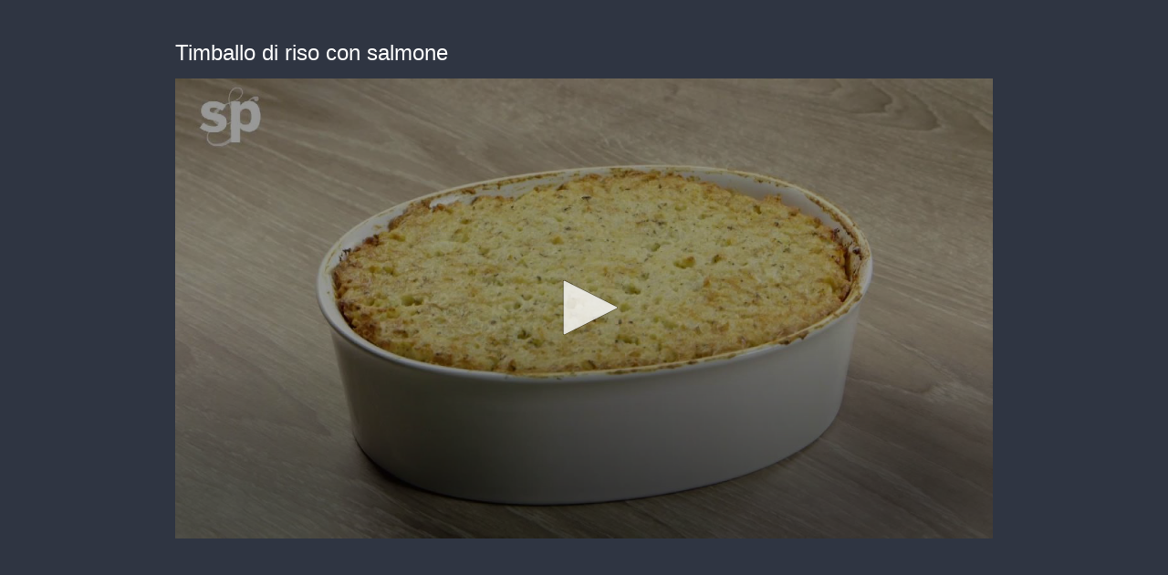

--- FILE ---
content_type: text/vtt
request_url: https://assets-jpcust.jwpsrv.com/strips/L5s1U34u-120.vtt
body_size: 36
content:
WEBVTT

00:00.000 --> 00:02.000
L5s1U34u-120.jpg#xywh=0,0,120,67

00:02.000 --> 00:04.000
L5s1U34u-120.jpg#xywh=120,0,120,67

00:04.000 --> 00:06.000
L5s1U34u-120.jpg#xywh=240,0,120,67

00:06.000 --> 00:08.000
L5s1U34u-120.jpg#xywh=360,0,120,67

00:08.000 --> 00:10.000
L5s1U34u-120.jpg#xywh=0,67,120,67

00:10.000 --> 00:12.000
L5s1U34u-120.jpg#xywh=120,67,120,67

00:12.000 --> 00:14.000
L5s1U34u-120.jpg#xywh=240,67,120,67

00:14.000 --> 00:16.000
L5s1U34u-120.jpg#xywh=360,67,120,67

00:16.000 --> 00:18.000
L5s1U34u-120.jpg#xywh=0,134,120,67

00:18.000 --> 00:20.000
L5s1U34u-120.jpg#xywh=120,134,120,67

00:20.000 --> 00:22.000
L5s1U34u-120.jpg#xywh=240,134,120,67

00:22.000 --> 00:24.000
L5s1U34u-120.jpg#xywh=360,134,120,67

00:24.000 --> 00:26.000
L5s1U34u-120.jpg#xywh=0,201,120,67

00:26.000 --> 00:28.000
L5s1U34u-120.jpg#xywh=120,201,120,67

00:28.000 --> 00:30.000
L5s1U34u-120.jpg#xywh=240,201,120,67

00:30.000 --> 00:32.000
L5s1U34u-120.jpg#xywh=360,201,120,67

00:32.000 --> 00:34.000
L5s1U34u-120.jpg#xywh=0,268,120,67

00:34.000 --> 00:36.000
L5s1U34u-120.jpg#xywh=120,268,120,67

00:36.000 --> 00:38.000
L5s1U34u-120.jpg#xywh=240,268,120,67

00:38.000 --> 00:40.000
L5s1U34u-120.jpg#xywh=360,268,120,67

00:40.000 --> 00:42.000
L5s1U34u-120.jpg#xywh=0,335,120,67

00:42.000 --> 00:44.000
L5s1U34u-120.jpg#xywh=120,335,120,67

00:44.000 --> 00:46.000
L5s1U34u-120.jpg#xywh=240,335,120,67

00:46.000 --> 00:48.000
L5s1U34u-120.jpg#xywh=360,335,120,67

00:48.000 --> 00:50.000
L5s1U34u-120.jpg#xywh=0,402,120,67

00:50.000 --> 00:52.000
L5s1U34u-120.jpg#xywh=120,402,120,67

00:52.000 --> 00:54.000
L5s1U34u-120.jpg#xywh=240,402,120,67

00:54.000 --> 00:56.000
L5s1U34u-120.jpg#xywh=360,402,120,67

00:56.000 --> 00:58.000
L5s1U34u-120.jpg#xywh=0,469,120,67

00:58.000 --> 01:00.000
L5s1U34u-120.jpg#xywh=120,469,120,67

01:00.000 --> 01:02.000
L5s1U34u-120.jpg#xywh=240,469,120,67

01:02.000 --> 01:04.000
L5s1U34u-120.jpg#xywh=360,469,120,67

01:04.000 --> 01:06.000
L5s1U34u-120.jpg#xywh=0,536,120,67

01:06.000 --> 01:08.267
L5s1U34u-120.jpg#xywh=120,536,120,67

